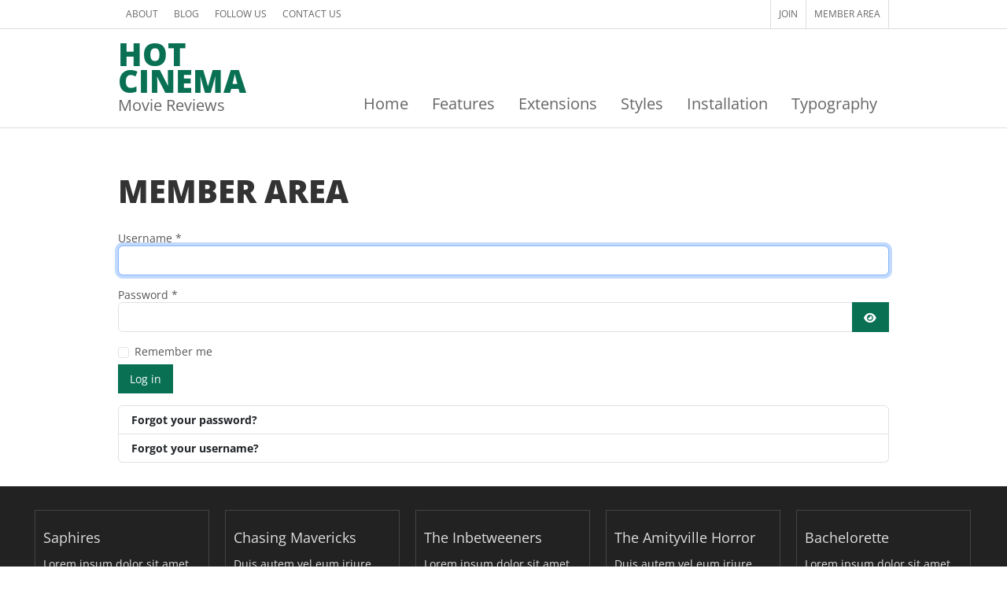

--- FILE ---
content_type: text/html; charset=utf-8
request_url: https://demo.hotjoomlatemplates.com/cinema/index.php/member-area
body_size: 4144
content:
<!DOCTYPE html>
<html xmlns="http://www.w3.org/1999/xhtml" xml:lang="en-gb" lang="en-gb" dir="ltr">
<head>
<meta name="viewport" content="width=device-width, initial-scale=1.0" />
<link href="/cinema/media/templates/site/cinema/images/icons/favicon.ico" rel="shortcut icon" type="image/vnd.microsoft.icon" />
<link href="/cinema/media/templates/site/cinema/images/icons/icon180x180.png" rel="apple-touch-icon" />
<link href="/cinema/media/templates/site/cinema/images/icons/icon192x192.png" rel="icon" sizes="192x192" />

<meta charset="utf-8">
	<meta name="generator" content="Joomla! - Open Source Content Management">
	<title>Member Area</title>
<link href="/cinema/media/vendor/joomla-custom-elements/css/joomla-alert.min.css?0.4.1" rel="stylesheet">
	<link href="/cinema/media/templates/site/sparky_framework/css/normalize.css" rel="stylesheet">
	<link href="/cinema/media/vendor/bootstrap/css/bootstrap.min.css" rel="stylesheet">
	<link href="/cinema/media/templates/site/cinema/css/sparky-id17-251110111235.css" rel="stylesheet">
	<link href="/cinema/media/templates/site/cinema/css/custom.css" rel="stylesheet">
	<link href="/cinema/modules/mod_hot_film_tape/tmpl/style.css" rel="stylesheet">
	<style>:root {
  --sparkycolor1: #097054;
  --sparkycolor2: #ffffff;
  --sparkycolor3: #ffffff;
  --sparkycolor4: #ffffff;
  --sparkycolor5: #ffffff;
  --sparkycolor6: #ffffff;
}</style>
	<style>

.list_carousel li {
    border: 1px solid #444444;
    width: 240px;
    height: 340px;
    padding: 0px;
    margin: 10px;
}

.list_carousel li, .list_carousel li a {
    color: #333333;
    text-decoration: none;
}

a#hot_film_tape_prev.prev, a#hot_film_tape_next.next {
    border: none;
    outline: none;
    padding: 5px 20px;
    text-decoration: none;
    display: inline-block;
}

.pager a, a#hot_film_tape_prev.prev, a#hot_film_tape_next.next {
    background: #333333;
    color: #ffffff !important;
    text-decoration:none;
}

.pager a:hover, a#hot_film_tape_prev.prev:hover, a#hot_film_tape_next.next:hover {
    background: #097054;
}

</style>
<script type="application/json" class="joomla-script-options new">{"joomla.jtext":{"JFIELD_PASSWORD_INDICATE_INCOMPLETE":"Password doesn't meet site's requirements.","JFIELD_PASSWORD_INDICATE_COMPLETE":"Password accepted","JSHOWPASSWORD":"Show Password","JHIDEPASSWORD":"Hide Password","ERROR":"Error","MESSAGE":"Message","NOTICE":"Notice","WARNING":"Warning","JCLOSE":"Close","JOK":"OK","JOPEN":"Open","JLIB_FORM_CONTAINS_INVALID_FIELDS":"The form cannot be submitted as it's missing required data. <br> Please correct the marked fields and try again.","JLIB_FORM_FIELD_REQUIRED_VALUE":"Please fill in this field","JLIB_FORM_FIELD_REQUIRED_CHECK":"One of the options must be selected","JLIB_FORM_FIELD_INVALID_VALUE":"This value is not valid"},"system.paths":{"root":"\/cinema","rootFull":"https:\/\/demo.hotjoomlatemplates.com\/cinema\/","base":"\/cinema","baseFull":"https:\/\/demo.hotjoomlatemplates.com\/cinema\/"},"csrf.token":"aba26ca575f382c9959feafb816c18df","system.keepalive":{"interval":840000,"uri":"\/cinema\/index.php\/component\/ajax\/?format=json"}}</script>
	<script src="/cinema/media/system/js/core.min.js?a3d8f8"></script>
	<script src="/cinema/media/system/js/keepalive.min.js?08e025" type="module"></script>
	<script src="/cinema/media/system/js/fields/validate.min.js?75ac5d" type="module"></script>
	<script src="/cinema/media/system/js/fields/passwordview.min.js?61f142" defer></script>
	<script src="/cinema/media/vendor/jquery/js/jquery.min.js?3.7.1"></script>
	<script src="/cinema/media/vendor/jquery/js/jquery-noconflict.min.js?3.7.1"></script>
	<script src="/cinema/media/vendor/bootstrap/js/alert.min.js?5.3.8" type="module"></script>
	<script src="/cinema/media/vendor/bootstrap/js/button.min.js?5.3.8" type="module"></script>
	<script src="/cinema/media/vendor/bootstrap/js/carousel.min.js?5.3.8" type="module"></script>
	<script src="/cinema/media/vendor/bootstrap/js/collapse.min.js?5.3.8" type="module"></script>
	<script src="/cinema/media/vendor/bootstrap/js/dropdown.min.js?5.3.8" type="module"></script>
	<script src="/cinema/media/vendor/bootstrap/js/modal.min.js?5.3.8" type="module"></script>
	<script src="/cinema/media/vendor/bootstrap/js/offcanvas.min.js?5.3.8" type="module"></script>
	<script src="/cinema/media/vendor/bootstrap/js/popover.min.js?5.3.8" type="module"></script>
	<script src="/cinema/media/vendor/bootstrap/js/scrollspy.min.js?5.3.8" type="module"></script>
	<script src="/cinema/media/vendor/bootstrap/js/tab.min.js?5.3.8" type="module"></script>
	<script src="/cinema/media/vendor/bootstrap/js/toast.min.js?5.3.8" type="module"></script>
	<script src="/cinema/media/mod_menu/js/menu.min.js?902eed" defer></script>
	<script src="/cinema/media/system/js/messages.min.js?9a4811" type="module"></script>
	<script src="/cinema/media/templates/site/cinema/js/sparky-id17-251110111235.js"></script>
	<script src="https://demo.hotjoomlatemplates.com/cinema/modules/mod_hot_film_tape/js/jquery.carouFredSel-5.6.4-packed.js"></script>
	<script src="https://demo.hotjoomlatemplates.com/cinema/modules/mod_hot_film_tape/js/jquery.touchSwipe.min.js"></script>


<script src="/cinema/media/templates/site/sparky_framework/js/responsive-nav.min.js"></script>
</head>
<body class="sparky_inner member-area">
<div id="blocker"></div><div class="sparky_wrapper">
    <div  class="sparky_row1 sparky_full header_menu">
        <div class="sparky_container">
        				<div class="sparky_cell mp_top1 sparkle7">
					<div class="moduletable ">
        
<nav class="container_headermenu">

		<ul class="menu mod-menu nav mod-list standard_sparky mnu_headermenu">
		<li class="nav-item item-168"><a href="/cinema/index.php/features/about-template" >About</a></li><li class="nav-item item-169"><a href="/cinema/index.php/features/joomla/content/category-blog/1-leading-2-columns" >Blog</a></li><li class="nav-item item-170"><a href="https://twitter.com/hot_themes/" target="_blank" rel="noopener noreferrer">Follow Us</a></li><li class="nav-item item-171"><a href="/cinema/index.php/features/joomla/contacts/single-contact" >Contact Us</a></li>	</ul>

	</nav></div>

				</div>
                				<div class="sparky_cell mp_top2 sparkle5">
					<div class="moduletable ">
        
<nav class="container_headermenu2">

		<ul class="menu mod-menu nav mod-list standard_sparky mnu_headermenu2">
		<li class="nav-item item-173"><a href="/cinema/index.php/join" >Join</a></li><li class="nav-item item-172 current active"><a href="/cinema/index.php/member-area" aria-current="page">Member Area</a></li>	</ul>

	</nav></div>

				</div>
                        </div>
    </div>
    <div  class="sparky_row2 sparky_full logo_area one">
        <div class="sparky_container">
        <div class="sparky_cell mp_logo sparkle3">
	<div class="sparky_feature">
		<a href="/cinema" class="sparky_logo_link">
					    	<div class="sparky_logo">Hot Cinema</div>
		    			    	<div class="sparky_slogan">Movie Reviews</div>
		    		    </a>
	</div>
</div>				<div class="sparky_cell mp_top3 sparkle9">
					<div class="moduletable ">
        
<nav class="container_topmenu">

		<ul class="menu mod-menu navtop mod-list navv_sparky mnu_topmenu">
		<li class="nav-item item-101 default"><a href="/cinema/index.php" >Home</a></li><li class="nav-item item-103 deeper parent"><a href="#" >Features</a><ul class="mod-menu__sub list-unstyled small"><li class="nav-item item-119"><a href="/cinema/index.php/features/about-template" >About Template</a></li><li class="nav-item item-120"><a href="/cinema/index.php/features/infinite-color-schemes" >Infinite Color Schemes</a></li><li class="nav-item item-121"><a href="/cinema/index.php/features/menu-system" >Menu System</a></li><li class="nav-item item-122"><a href="/cinema/index.php/features/module-positions" >Module Positions</a></li><li class="nav-item item-123"><a href="/cinema/index.php/features/no-conflicts" >No Conflicts</a></li><li class="nav-item item-124"><a href="/cinema/index.php/features/seo-friendly" >SEO Friendly</a></li><li class="nav-item item-104 deeper parent"><a href="#" >Joomla</a><ul class="mod-menu__sub list-unstyled small"><li class="nav-item item-132 deeper parent"><a href="#" >Contacts</a><ul class="mod-menu__sub list-unstyled small"><li class="nav-item item-135"><a href="/cinema/index.php/features/joomla/contacts/single-contact" >Single Contact</a></li></ul></li><li class="nav-item item-136 deeper parent"><a href="#" >Content</a><ul class="mod-menu__sub list-unstyled small"><li class="nav-item item-138 deeper parent"><a href="#" >Category Blog</a><ul class="mod-menu__sub list-unstyled small"><li class="nav-item item-139"><a href="/cinema/index.php/features/joomla/content/category-blog/1-leading-2-columns" >1 Leading, 2 Columns</a></li><li class="nav-item item-140"><a href="/cinema/index.php/features/joomla/content/category-blog/1-column" >1 Column</a></li><li class="nav-item item-141"><a href="/cinema/index.php/features/joomla/content/category-blog/2-columns" >2 Columns</a></li><li class="nav-item item-142"><a href="/cinema/index.php/features/joomla/content/category-blog/3-columns" >3 Columns</a></li></ul></li><li class="nav-item item-143"><a href="/cinema/index.php/features/joomla/content/category-list" >Category List</a></li></ul></li><li class="nav-item item-145"><a href="/cinema/index.php/features/joomla/search" >Search</a></li></ul></li></ul></li><li class="nav-item item-114 deeper parent"><a href="#" >Extensions</a><ul class="mod-menu__sub list-unstyled small"><li class="nav-item item-131"><a href="/cinema/index.php/extensions/hot-full-carousel" >Hot Full Carousel</a></li><li class="nav-item item-130"><a href="/cinema/index.php/extensions/hot-film-tape" >Hot Film Tape</a></li></ul></li><li class="nav-item item-102 deeper parent"><a href="#" >Styles</a><ul class="mod-menu__sub list-unstyled small"><li class="nav-item item-115"><a href="/cinema/?style=1" >Green Style</a></li><li class="nav-item item-117"><a href="/cinema/?style=2" >Pink Style</a></li><li class="nav-item item-118"><a href="/cinema/?style=3" >Cream Style</a></li><li class="nav-item item-201"><a href="/cinema/?style=4" >Violet Style</a></li><li class="nav-item item-202"><a href="/cinema/?style=5" >Golden Style</a></li></ul></li><li class="nav-item item-105 deeper parent"><a href="#" >Installation</a><ul class="mod-menu__sub list-unstyled small"><li class="nav-item item-125"><a href="/cinema/index.php/installation/full-installation-hotstart" >Full Installation (HotStart)</a></li><li class="nav-item item-126"><a href="/cinema/index.php/installation/basic-no-demo" >Basic (no demo)</a></li></ul></li><li class="nav-item item-106"><a href="/cinema/index.php/typography" >Typography</a></li>	</ul>

	</nav></div>

				</div>
                        </div>
    </div>
    <div  class="sparky_row5 sparky_full content_row">
        <div class="sparky_container">
                        <main class="sparky_cell content_sparky sparkle12">
                    <div id="system-message-container" aria-live="polite"></div>

                                        <div class="com-users-login login">
        <div class="page-header">
        <h1>
            Member Area        </h1>
    </div>
    
    
                            
        
    
    <form action="/cinema/index.php/member-area?task=user.login" method="post" id="com-users-login__form" class="com-users-login__form form-validate form-horizontal well">

        <fieldset>
            <div class="control-group com-users-login__input">
            <div class="control-label"><label id="username-lbl" for="username" class="required">
    Username<span class="star" aria-hidden="true">&#160;*</span></label>
</div>
        <div class="controls">
        

    
    <input
        type="text"
        name="username"
        id="username"
        value=""
                class="form-control validate-username required" size="25"         required autocomplete="username" autofocus     >

    

            </div>
</div>
<div class="control-group com-users-login__input">
            <div class="control-label"><label id="password-lbl" for="password" class="required">
    Password<span class="star" aria-hidden="true">&#160;*</span></label>
</div>
        <div class="controls">
        
<div class="password-group">
    <div class="input-group">
        <input
            type="password"
            name="password"
            id="password"
            value=""
             autocomplete="current-password" class="form-control required"    size="25" maxlength="99" required  data-min-length="12"      >
                <button type="button" class="btn btn-secondary input-password-toggle">
            <span class="icon-eye icon-fw" aria-hidden="true"></span>
            <span class="visually-hidden">Show Password</span>
        </button>
            </div>
</div>            </div>
</div>

                            <div class="com-users-login__remember">
                    <div class="form-check">
                        <input class="form-check-input" id="remember" type="checkbox" name="remember" value="yes">
                        <label class="form-check-label" for="remember">
                            Remember me                        </label>
                    </div>
                </div>
            
            
            <div class="com-users-login__submit control-group">
                <div class="controls">
                    <button type="submit" class="btn btn-primary">
                        Log in                    </button>
                </div>
            </div>

            <input type="hidden" name="return" value="" >
<input type="hidden" name="aba26ca575f382c9959feafb816c18df" value="1">        </fieldset>
    </form>
    <div class="com-users-login__options list-group">
        <a class="com-users-login__reset list-group-item" href="/cinema/index.php/member-area?view=reset">
            Forgot your password?        </a>
        <a class="com-users-login__remind list-group-item" href="/cinema/index.php/member-area?view=remind">
            Forgot your username?        </a>
            </div>
</div>

                                    </main>
                    </div>
    </div>
    <div  class="sparky_row7 sparky_full bottom_carousel full">
        <div class="sparky_container">
        				<div class="sparky_cell mp_advert2 sparkle12">
					<div class="moduletable ">
        <script type="text/javascript">
    jQuery(function() {

        //  Fluid layout example 1, resizing the items
        jQuery('#hot_film_tape').carouFredSel({
            responsive: true,            width: '100%',
            scroll: {
                        items           : 1,                       
                        pauseOnHover    : true,
                        pauseDuration   : 5000                    },
                        prev: '#hot_film_tape_prev',
            next: '#hot_film_tape_next',                                    auto: true,             items: {
                visible: {
                    min: 1,
                    max: 7                }
            }
        });

    });
</script>

<div class="list_carousel responsive">
    <ul id="hot_film_tape">
                <li>        <div class="tape_text">
<h4>Saphires</h4>
<p>Lorem ipsum dolor sit amet, consectetuer adipiscing elit, sed diam nonummy nibh euismod tincidunt.</p>
</div>
<p><img src="/cinema/images/demo/film_tape/saphires.jpg" alt="saphires" /></p>                </li>
                <li>        <div class="tape_text">
<h4>Chasing Mavericks</h4>
<p>Duis autem vel eum iriure dolor in hendrerit in vulputate velit esse molestie consequat, vel illum.</p>
</div>
<p><img src="/cinema/images/demo/film_tape/chasing_mavericks.jpg" alt="Chasing Mavericks" /></p>                </li>
                <li>        <div class="tape_text">
<h4>The Inbetweeners</h4>
<p>Lorem ipsum dolor sit amet, consectetuer adipiscing elit, sed diam nonummy nibh euismod tincidunt.</p>
</div>
<p><img src="/cinema/images/demo/film_tape/the_inbetweeners.jpg" alt="The Inbetweeners" /></p>                </li>
                <li>        <div class="tape_text">
<h4>The Amityville Horror</h4>
<p>Duis autem vel eum iriure dolor in hendrerit in vulputate velit esse molestie consequat, vel illum.</p>
</div>
<p><img src="/cinema/images/demo/film_tape/the_amityville_horror.jpg" alt="The Amityville Horror" /></p>                </li>
                <li>        <div class="tape_text">
<h4>Bachelorette</h4>
<p>Lorem ipsum dolor sit amet, consectetuer adipiscing elit, sed diam nonummy nibh euismod tincidunt.</p>
</div>
<p><img src="/cinema/images/demo/film_tape/bachelorette.jpg" alt="bachelorette" /></p>                </li>
                <li>        <div class="tape_text">
<h4>Hello, I Must Be Going</h4>
<p>Duis autem vel eum iriure dolor in hendrerit in vulputate velit esse molestie consequat, vel illum.</p>
</div>
<p><img src="/cinema/images/demo/film_tape/hello_i_must_be_going.jpg" alt="Hello, I Must Be Going" /></p>                </li>
                <li>        <div class="tape_text">
<h4>[Rec]3 Genesis</h4>
<p>Lorem ipsum dolor sit amet, consectetuer adipiscing elit, sed diam nonummy nibh euismod tincidunt.</p>
</div>
<p><img src="/cinema/images/demo/film_tape/rec3.jpg" alt="rec3" /></p>                </li>
                <li>        <div class="tape_text">
<h4>The Dark Knight Rises</h4>
<p>Duis autem vel eum iriure dolor in hendrerit in vulputate velit esse molestie consequat, vel illum.</p>
</div>
<p><img src="/cinema/images/demo/film_tape/the_dark_knight_rises.jpg" alt="The Dark Knight Rises" /></p>                </li>
                <li>        <div class="tape_text">
<h4>The Campaign</h4>
<p>Lorem ipsum dolor sit amet, consectetuer adipiscing elit, sed diam nonummy nibh euismod tincidunt.</p>
</div>
<p><img src="/cinema/images/demo/film_tape/the_campaign.jpg" alt="The Campaign" /></p>                </li>
            </ul>
        <div class="center film_tape_arrows">
    <a id="hot_film_tape_prev" class="prev" href="#">&larr;</a>
                <a id="hot_film_tape_next" class="next" href="#">&rarr;</a>
    </div>
        </div></div>

				</div>
                        </div>
    </div>
    <div  class="sparky_row8 sparky_full bottom_menus">
        <div class="sparky_container">
        				<div class="sparky_cell mp_bottom1 sparkle2">
					<div class="moduletable ">
        
<div id="mod-custom136" class="mod-custom custom">
    <h2>Explore The Site</h2></div>
</div>

				</div>
                				<div class="sparky_cell mp_bottom2 sparkle2">
					<div class="moduletable ">
            <h3 >Extensions</h3>        
<nav class="container_bottommenu1">

		<ul class="menu mod-menu nav mod-list standard_sparky mnu_bottommenu1">
		<li class="nav-item item-174"><a href="/cinema/index.php/extensions/hot-full-carousel" >Full Carousel</a></li><li class="nav-item item-175"><a href="/cinema/index.php/extensions/hot-film-tape" >Film Tape</a></li>	</ul>

	</nav></div>

				</div>
                				<div class="sparky_cell mp_bottom3 sparkle2">
					<div class="moduletable ">
            <h3 >Joomla</h3>        
<nav class="container_bottommenu2">

		<ul class="menu mod-menu nav mod-list copy_bottommenu1 standard_sparky mnu_bottommenu2">
		<li class="nav-item item-178"><a href="/cinema/index.php/features/joomla/contacts/single-contact" >Contacts</a></li><li class="nav-item item-179"><a href="/cinema/index.php/features/joomla/content/category-blog/1-leading-2-columns" >Blog</a></li><li class="nav-item item-181"><a href="/cinema/index.php/features/joomla/search" >Search</a></li>	</ul>

	</nav></div>

				</div>
                				<div class="sparky_cell mp_bottom4 sparkle2">
					<div class="moduletable ">
            <h3 >Social</h3>        
<nav class="container_bottommenu3">

		<ul class="menu mod-menu nav mod-list copy_bottommenu1 standard_sparky mnu_bottommenu3">
		<li class="nav-item item-182"><a href="https://twitter.com/hot_themes/" >Twitter</a></li><li class="nav-item item-183"><a href="https://www.facebook.com/hotthemes" >Facebook</a></li><li class="nav-item item-185"><a href="https://www.youtube.com/user/hotjoomla" >YouTube</a></li>	</ul>

	</nav></div>

				</div>
                				<div class="sparky_cell mp_bottom5 sparkle2">
					<div class="moduletable ">
            <h3 >Installation</h3>        
<nav class="container_bottommenu4">

		<ul class="menu mod-menu nav mod-list copy_bottommenu1 standard_sparky mnu_bottommenu4">
		<li class="nav-item item-186"><a href="/cinema/index.php/installation/full-installation-hotstart" >Full Installation</a></li><li class="nav-item item-187"><a href="/cinema/index.php/installation/basic-no-demo" >Basic</a></li>	</ul>

	</nav></div>

				</div>
                				<div class="sparky_cell mp_bottom6 sparkle2">
					<div class="moduletable ">
            <h3 >Styles</h3>        
<nav class="container_bottommenu5">

		<ul class="menu mod-menu nav mod-list copy_bottommenu1 standard_sparky mnu_bottommenu5">
		<li class="nav-item item-190"><a href="/cinema/?style=1" >Green</a></li><li class="nav-item item-191"><a href="/cinema/?style=2" >Pink</a></li><li class="nav-item item-192"><a href="/cinema/?style=3" >Cream</a></li><li class="nav-item item-193"><a href="/cinema/?style=4" >Violet</a></li><li class="nav-item item-203"><a href="/cinema/?style=5" >Gray</a></li>	</ul>

	</nav></div>

				</div>
                        </div>
    </div>
    <div  class="sparky_row9 sparky_full footer_row">
        <div class="sparky_container">
        				<div class="sparky_cell mp_footer sparkle2">
					<div class="moduletable ">
        
<div id="mod-custom119" class="mod-custom custom">
    <p><a href="https://www.facebook.com/hotthemes" target="_blank"><i class="fab fa-facebook-f"></i></a> <a href="https://twitter.com/hot_themes/" target="_blank"><i class="fab fa-x-twitter"></i></a> <a href="http://www.youtube.com/user/hotjoomla" target="_blank"><i class="fab fa-youtube"></i></a></p></div>
</div>

				</div>
                <div class="sparky_cell mp_copyright sparkle10">
    <div class="sparky_feature">
    	<p class="copyright">Copyright &copy; 2026 Your Company. Template by Hot Joomla Templates.</p>
    </div>
</div>        </div>
    </div>
</div>
<script src="/cinema/media/templates/site/cinema/js/sparky-footer-id17-251110111235.js"></script>

</body>
</html>

--- FILE ---
content_type: text/css
request_url: https://demo.hotjoomlatemplates.com/cinema/media/templates/site/cinema/css/sparky-id17-251110111235.css
body_size: 5415
content:
/* SPARKY DYNAMICALLY GENERATED CSS - DO NOT EDIT THIS FILE!
YOUR CHANGES WILL BE OVERWRITTEN AFTER NEXT SAVE OF TEMPLATE PARAMETERS!
You can add your custom CSS code in template options, under Custom tab or
you can edit file custom.css to add your CSS code. */

@import url('../../sparky_framework/css/icons/fontawesome.min.css');

@font-face {
  font-family: 'Open Sans';
  font-style: normal;
  font-weight: 400;
  font-display: swap;
  src: url(../fonts/memSYaGs126MiZpBA-UvWbX2vVnXBbObj2OVZyOOSr4dVJWUgsjZ0C4nY1M2xLER.ttf);
}
    
@font-face {
  font-family: 'Open Sans';
  font-style: normal;
  font-weight: 700;
  font-display: swap;
  src: url(../fonts/memSYaGs126MiZpBA-UvWbX2vVnXBbObj2OVZyOOSr4dVJWUgsg-1y4nY1M2xLER.ttf);
}
    
@font-face {
  font-family: 'Open Sans';
  font-style: normal;
  font-weight: 800;
  font-display: swap;
  src: url(../fonts/memSYaGs126MiZpBA-UvWbX2vVnXBbObj2OVZyOOSr4dVJWUgshZ1y4nY1M2xLER.ttf);
}
    
* {
    box-sizing: border-box;
}

body {
    color:#555555;
    font-size:14px;
    line-height:1.4;
    font-family:'Open Sans', sans-serif;
    
    font-weight:400;
    font-style:normal;
}

input, textarea, button, select {
    font-family:'Open Sans', sans-serif;
}

.content_sparky li, dl, dd, dt {
    line-height:1.4;
}

.sparky_container::after {
    content:'';
    display:table;
    clear:both;
}

.clr {
    clear:both;
}

img {
    max-width: 100%;
    height: auto;
    vertical-align: middle;
    border:none;
}

.sparky_container {
    margin:0 auto;
    padding:0;
}

.sparky_container > .sparky_cell {
    float:left;
}


/* GRID SYSTEM */

.sparkle1 {
    width: 8.3333333333333%;
}

.sparkle2 {
    width: 16.666666666667%;
}

.sparkle3 {
    width: 25%;
}

.sparkle4 {
    width: 33.333333333333%;
}

.sparkle5 {
    width: 41.666666666667%;
}

.sparkle6 {
    width: 50%;
}

.sparkle7 {
    width: 58.333333333333%;
}

.sparkle8 {
    width: 66.666666666667%;
}

.sparkle9 {
    width: 75%;
}

.sparkle10 {
    width: 83.333333333333%;
}

.sparkle11 {
    width: 91.666666666667%;
}

.sparkle12 {
    width: 100%;
}

.full .sparky_container {
    width:100%;
}

/* ROW SETTINGS */

.sparky_row7.sparky_full {
    background-color:#222222;
}


/* SCREEN < 768px AND < TEMPLATE WIDTH */

@media (max-width: 767px) {
    .sparky_container {
        width: 100%;
    }

    .sparky_container > [class*='sparkle'] {
        width: 100% !important;
    }

    .two [class*='sparkle'] {
        width: 50% !important;
    }

    .full .sparky_container {
        width:100%;
    }

    .full .sparky_container > .sparky_cell {
        margin: 0;
        padding: 0;
    }
}

/* SCREEN >= 768px AND < TEMPLATE WIDTH */

@media (min-width: 768px) {
    .sparky_container {
        width: 750px;
    }
}

/* SCREEN >= 992px AND < TEMPLATE WIDTH */

@media (min-width: 992px) {
    .sparky_container {
        width: 970px;
    }
}

/* SCREEN >= TEMPLATE WIDTH */

@media (min-width:1040px) {
    .sparky_container {
        width:1010px;
    }

    [class*='sparkle'] {
        margin-left: 0;
    }
}
.one .sparkle1 {
    width: 8.3333333333333% !important;
}
.one .sparkle2 {
    width: 16.666666666667% !important;
}
.one .sparkle3 {
    width: 25% !important;
}
.one .sparkle4 {
    width: 33.333333333333% !important;
}
.one .sparkle5 {
    width: 41.666666666667% !important;
}
.one .sparkle6 {
    width: 50% !important;
}
.one .sparkle7 {
    width: 58.333333333333% !important;
}
.one .sparkle8 {
    width: 66.666666666667% !important;
}
.one .sparkle9 {
    width: 75% !important;
}
.one .sparkle10 {
    width: 83.333333333333% !important;
}
.one .sparkle11 {
    width: 91.666666666667% !important;
}
.one .sparkle12 {
    width: 100% !important;
}
.fluid .sparky_container {
    width: 100%;
}
.sparky_container > .sparky_cell {
    padding:0px 15px;
}

/* FONTS AND TYPOGRAPHY */

h1, h1 a {
    padding:30px 0;
    margin:0;
    line-height:1;
    color:#333333;
    font-size:40px;
    font-family:'Open Sans', sans-serif;
    
    font-weight:800;
    font-style:normal;
}

h2, h2 a {
    padding:15px 0;
    margin:0;
    line-height:1;
    color:#333333;
    font-size:32px;
    font-family:'Open Sans', sans-serif;
    
    font-weight:400;
    font-style:normal;
}

h2.row_heading {
    padding-left:15px;
    padding-right:15px;
}

h3 {
    padding:15px 0;
    margin:0;
    color:#666666;
    font-size:24px;
    line-height:1.4;
    font-family:'Open Sans', sans-serif;
    
    font-weight:400;
    font-style:normal;
}

h3.row_subheading {
    padding-left:15px;
    padding-right:15px;
}

h4 {
    padding:15px 0;
    margin:0;
    color:#666666;
    font-size:18px;
    line-height:1;
    font-family:'Open Sans', sans-serif;
    
    font-weight:400;
    font-style:normal;
}

a {
    color:var(--sparkycolor1);
    font-weight:bold;
    font-style:normal;
    text-decoration:none;
}

a:hover, a:active, a:focus {
    color:#333333;
    text-decoration:none;
}

p {
    margin: 0 0 15px;
}

button,
button.btn,
a.btn,
button.btn-primary,
p.readmore a,
a.readmore {
    display: inline-block;
    padding: 4px 12px;
    color: #333333;
    text-align: center;
    vertical-align: middle;
    background-color: #f5f5f5;
    background-image:none;
    border: 1px solid #cccccc;
    font-size:inherit;
    line-height:inherit;
    text-shadow:none;
    border-radius:0;
    box-shadow:none;
}

button:hover,
button.btn:hover,
button.btn-primary:hover,
button:active,
button.btn:active,
button.btn-primary:active,
button:focus,
button.btn:focus,
button.btn-primary:focus,
p.readmore a:hover,
p.readmore a:focus,
a.readmore:hover,
a.readmore:focus {
    color: #333333;
    text-decoration: none;
    background-color: #eeeeee;
    background-image:none;
}

p.readmore a.btn span {
    display:none;
}

/* blog layout */

.blog-items {
    display:flex;
    flex-wrap:wrap;
    justify-content:flex-start;
    clear:both;
}

.blog-items.columns-2 .blog-item {
    width:calc(50% - 15px);
    margin-inline-end: 15px;
    margin-bottom: 50px;
}

.blog-items.columns-3 .blog-item {
    width:calc(33.33% - 15px);
    margin-inline-end: 15px;
    margin-bottom: 50px;
}

.blog-items.columns-4 .blog-item {
    width:calc(25% - 15px);
    margin-inline-end: 15px;
    margin-bottom: 50px;
}

.blog-items.columns-5 .blog-item {
    width:calc(20% - 15px);
    margin-inline-end: 15px;
    margin-bottom: 50px;
}

.blog-items.columns-6 .blog-item {
    width:calc(16.66% - 15px);
    margin-inline-end: 15px;
    margin-bottom: 50px;
}

@media (max-width: 767px) {

    .blog-items.columns-2 .blog-item,
    .blog-items.columns-3 .blog-item,
    .blog-items.columns-4 .blog-item,
    .blog-items.columns-5 .blog-item,
    .blog-items.columns-6 .blog-item {
        width:100%;
        margin-inline-end: 0;
    }

}

.page-header {
    padding: 0;
    margin: 0;
    border: 0;
}

.pull-left.item-image, figure.left.item-image {
    margin-right:15px;
    float:left;
}

.pull-right.item-image, figure.right.item-image {
    margin-left:15px;
    float:right;
}

/* forms */

form {
    margin:0;
}

.form-inline {
    display:inline;
}

#login-form input {
    padding: 4px;
}

/* lists */

ul, ol {
    margin: 15px 45px;
    padding: 0;
}

div.item-page ol li, div.item-page ul li {
    margin: 0 0 10px 0;
    padding: 0;
}

div.icons ul.dropdown-menu li {
    margin: 0;
}


.fa, .fas, [class*=' icon-'], [class^=icon-] {
    font-family: 'Font Awesome 6 Free';
    font-weight: 900;
}

ul.arrow, ul.arrowleft, ul.calendar, ul.checklist, ul.clock, ul.delete, ul.email, ul.file, ul.folder, ul.heart, ul.information, ul.lock, ul.pencil, ul.play, ul.rss, ul.person, ul.shop, ul.song, ul.star, ul.star2, ul.trash, ul.tweak, ul.unlock, ul.warn {
    margin: 15px 45px;
    padding: 0;
}

ul.arrow li, ul.arrowleft li, ul.calendar li, ul.checklist li, ul.clock li, ul.delete li, ul.email li, ul.file li, ul.folder li, ul.heart li, ul.information li, ul.lock li, ul.pencil li, ul.play li, ul.rss li, ul.person li, ul.shop li, ul.song li, ul.star li, ul.star2 li, ul.trash li, ul.tweak li, ul.unlock li, ul.warn li {
    list-style: none;
    padding: 0 15px;
}

ul.arrow li:before, ul.arrowleft li:before, ul.calendar li:before, ul.checklist li:before, ul.clock li:before, ul.delete li:before, ul.email li:before, ul.file li:before, ul.folder li:before, ul.heart li:before, ul.information li:before, ul.lock li:before, ul.pencil li:before, ul.play li:before, ul.rss li:before, ul.person li:before, ul.shop li:before, ul.song li:before, ul.star li:before, ul.star2 li:before, ul.trash li:before, ul.tweak li:before, ul.unlock li:before, ul.warn li:before {
    font-family: 'Font Awesome 6 Free';
    font-weight: 900;
    padding: 0;
    margin: 0 -30px;
    position: absolute;
}

ul.arrow li:before {
    content: '\f061';
}

ul.arrowleft li:before {
    content: '\f060';
} 

ul.calendar li:before {
    content: '\f073';
}

ul.checklist li:before {
    content: '\f00c';
}

ul.clock li:before {
    content: '\f017';
}

ul.delete li:before {
    content: '\f00d';
}

ul.email li:before {
    content: '\f0e0';
}

ul.file li:before {
    content: '\f15b';
}

ul.folder li:before {
    content: '\f07b';
}

ul.heart li:before {
    content: '\f004';
}

ul.information li:before {
    content: '\f05a';
}

ul.lock li:before {
    content: '\f023';
}

ul.pencil li:before {
    content: '\f303';
}

ul.person li:before {
    content: '\f007';
}

ul.play li:before {
    content: '\f04b';
}

ul.rss li:before {
    content: '\f09e';
}

ul.shop li:before {
    content: '\f07a';
}

ul.song li:before {
    content: '\f001';
}

ul.star li:before {
    content: '\f005';
}

ul.star2 li:before {
    content: '\f006';
}

ul.trash li:before {
    content: '\f2ed';
}

ul.tweak li:before {
    content: '\f0ad';
}

ul.unlock li:before {
    content: '\f09c';
}

ul.warn li:before {
    content: '\f071';
}

/* font awesome icon sizes */

.fa-1 {
    font-size: 1em;
}

.fa-2 {
    font-size: 2em;
}

.fa-3 {
    font-size: 4em;
}

.fa-4 {
    font-size: 7em;
}

.fa-5 {
    font-size: 12em;
}

.fa-6 {
    font-size: 16em;
}

.fontawesome-icon-list {
    font-size: 10px;
}

.fontawesome-icon-list i {
    font-size: 16px;
}

.warning, .info, .error {
    padding:15px 30px;
    min-height: 50px;
}

.warning {
    color:#000;
    border: 1px solid #ffcc00;
    background:#ffff66;
}

.info {
    color:#006699;
    border: 1px solid #006699;
    background:#bde1ff;
}

.error {
    color:#900;
    border: 1px solid #900;
    background:#f8b5b5;
}

.alert-heading .warning, .alert-heading .info, .alert-heading .error {
    border: 0;
    background: transparent;
    padding:15px 0;
}

.warning:before, .info:before, .error:before {
    font-family: 'Font Awesome 6 Free';
    font-size: 32px;
    font-weight: 900;
    line-height:1;
    margin: 0 30px 0 0;
    float: left;
}

.alert-heading .warning:before, .alert-heading .info:before, .alert-heading .error:before {
    float: none;
}

.warning:before {
    content: '\f071';
    color: #ffcc00;
}

.info:before {
    content: '\f05a';
    color:#006699;
}

.error:before {
    content: '\f057';
    color:#900;
}

.outline {
    background: transparent;
}

.warning.outline {
    color: #d5aa00;
}

.typewriter {
    background: url('../images/typewriter_bg.png');
    padding:20px 15px 20px 30px;
    color:#000;
    font-family:'Courier New', Courier, monospace;
    line-height:20px;
}

.quote {
    margin-left: auto;
    margin-right: auto;
    padding: 15px 15px 15px 15px;
    font-size: 24px;
    font-style: normal;
    line-height: 1.4;
    text-align: center;
    max-width: 600px;
}

.dropcap:first-letter {
    font-size: 300%;
    font-weight:bold;
    float:left;
    margin:0 10px 5px 0;
    line-height: 1;
}

.p_number:first-letter {
    display:block;
    float:left;
    font-family: monospace;
    font-size: 400%;
    line-height:1;
    font-weight:bold;
    text-align: center;
    margin:0 15px 15px 0;
    padding:5px 15px;
    position: relative;
    color: #fff;
    background: #ccc;
}

.inset_left {
    display:block;
    float:left;
    width: 150px;
    font-style: italic;
    margin: 15px 15px 15px 0;
}

.inset_right {
    display:block;
    float:right;
    width: 150px;
    font-style: italic;
    margin: 15px 0 15px 15px;
}

.inset_title {
    font-weight:bold;
    display:block;
}

img.img_left {
    float:left;
    margin:0 30px 30px 0;
}

img.img_right {
    float:right;
    margin:0 0 30px 30px;
}

blockquote {
    border-left: 3px solid #ccc;
    font-family: Georgia, serif;
    font-style: italic;
    margin: 15px;
    padding: 15px;
}

legend {
    display: block;
    padding: 15px;
    margin-bottom: 5px;
    background:#f5f5f5;
    border: 0;
    font-size:inherit;
    line-height:inherit;
}

code {
    display: block;
    padding: 1em;
    color:inherit;
    border:0;
}


.quote:before {
    display: block;
    text-align: center;
    font-family: 'Font Awesome 6 Free';
    content: '\f10d';
    font-size: 1.5em;
    font-style: normal;
    font-weight: 900;
    color: #ccc;
    float: none;
    margin-bottom: 15px;
}

.fontawesome-icon-list div {
    width: 25%;
    float: left;
    padding: 5px 0;
}

.fontawesome-icon-list i {
    width: 30px;
    color: #333;
}

@media(min-width:600px) {
    .two-cols {
        -moz-column-count:2;
        -webkit-column-count:2;
        column-count:2;
        -moz-column-gap:3em;
        -webkit-column-gap:3em;
        column-gap:3em;
    }

    .three-cols {
        -moz-column-count:3;
        -webkit-column-count:3;
        column-count:3;
        -moz-column-gap:3em;
        -webkit-column-gap:3em;
        column-gap:3em;
    }

    .four-cols {
        -moz-column-count:4;
        -webkit-column-count:4;
        column-count:4;
        -moz-column-gap:3em;
        -webkit-column-gap:3em;
        column-gap:3em;
    }

    .five-cols {
        -moz-column-count:5;
        -webkit-column-count:5;
        column-count:5;
        -moz-column-gap:2em;
        -webkit-column-gap:2em;
        column-gap:2em;
    }

    .six-cols {
        -moz-column-count:6;
        -webkit-column-count:6;
        column-count:6;
        -moz-column-gap:2em;
        -webkit-column-gap:2em;
        column-gap:2em;
    }
}

.abovecontent {
    padding: 0 0 30px 0;
}

.belowcontent {
    padding: 30px 0 0 0;
}


/* LOGO */

.sparky_logo {
    color:var(--sparkycolor1);
    font-size:40px;
    font-family:'Open Sans', sans-serif;
    font-weight:800;
    font-style:normal;
    
    text-decoration:none;
}
.sparky_slogan {
    color:#666666;
    font-size:20px;
    font-family:'Open Sans', sans-serif;
    font-weight:400;
    font-style:normal;
    text-align:left;
    text-decoration:none;
}

.sparky_logo_link {
    display:block;
}


/* DROP-DOWN MENU */

ul.mnu_topmenu {
    display:block;
    margin:0;
    padding:0;
    list-style-type:none;
    list-style-position:outside;
    position:absolute;
    z-index:100;
    white-space:nowrap;
    text-align:right;
    position:relative;
    font-family:'Open Sans', sans-serif;
}

.mnu_topmenu ul {
    margin:0;
    list-style-type:none;
    list-style-position:outside;
    text-align:initial;
    position:absolute;
    z-index:100;
    background:#eeeeee;
    width:220px;
    border:0px solid #dddddd;
    padding:12px;
}

.mnu_topmenu > li > a, .mnu_topmenu > li > span {
    display:block;
    margin:0;
    text-decoration:none;
    color:#666666;
    font-size:20px;
    padding:0 15px;
    font-weight:400;
    font-style:normal;
    height:60px;
    line-height:60px;
    cursor:pointer;
}

.mnu_topmenu  > li.active > a, .mnu_topmenu > li.active > span {
    color:var(--sparkycolor1);
    cursor:pointer;
}

.mnu_topmenu > li > a:hover, .mnu_topmenu > li:hover > a, .mnu_topmenu > li > a:hover, .mnu_topmenu > li:hover > span {
    color:var(--sparkycolor1);
}

.mnu_topmenu > li {
    display:inline-block;
    position:relative;
    margin:0;
    padding:0;
    border-right:0px solid #cccccc;
    border-bottom:0px solid #cccccc;
    border-top:0px solid #cccccc;
}

.mnu_topmenu > li.active {
}

.mnu_topmenu > li:first-child {
    border-left:0px solid #cccccc;
}

.mnu_topmenu li:hover {
    position:relative;
}

.mnu_topmenu li ul li:hover {
    background-color:#e6e6e6;
}

.mnu_topmenu li ul li {
    height:35px;
    border-bottom:0px solid #dddddd;
    padding:0 7px;
    margin: 0;
    
}

.mnu_topmenu li ul a, .mnu_topmenu li ul span {
    display: block;
    line-height:35px;
    font-size:14px;
    color:#666666;
    font-weight:400;
    font-family:'Open Sans', sans-serif;
    font-style:normal;
    padding-top:0;
    cursor:pointer;
}

.mnu_topmenu li ul li:hover > a, .mnu_topmenu li ul li:hover > span {
    color:var(--sparkycolor1);
}

.mnu_topmenu li ul ul {
    left: calc(220px - 12px);
    margin-top:-12px;
}

.mnu_topmenu ul ul {
    top:0px;
}

.mnu_topmenu .sub {
    font-size:10px;
    line-height:normal;
    display:block;
}

.mnu_topmenu > li > ul {
    display: none;
}


/* STANDARD MENU */

ul.mnu_headermenu {
    display:block;
    margin:0;
    padding:0;
}

ul.mnu_headermenu ul {
    margin:10px;
    padding:0;
}

.mnu_headermenu li {
    display:block;
}

.mnu_headermenu > li {
    display:inline-block;
}

nav ul.mnu_headermenu > li {
    margin-bottom:0px;
    padding:10px 10px;
    font-size:12px;
    font-weight:400;
    font-style:normal;
}

.mnu_headermenu > li > a {
    color:#666666;
    font-family:'Open Sans', sans-serif;
    font-weight:400;
    font-style:normal;
}

.mnu_headermenu > li > a:hover {
    color:#333333;
}

.mnu_headermenu > li li {
    margin:0;
    padding:0;
    font-size:11px;
    line-height:15px;
    font-weight:400;
    font-style:normal;
}

.mnu_headermenu > li li a {
    color:#782320;
    font-family:;
    font-weight:400;
    font-style:normal;
}

.mnu_headermenu > li li a:hover {
    color:#333333;   
}


/* STANDARD MENU */

ul.mnu_headermenu2 {
    display:block;
    margin:0;
    padding:0;
    text-align:right;
}

ul.mnu_headermenu2 ul {
    margin:10px;
    padding:0;
}

.mnu_headermenu2 li {
    display:block;
}

.mnu_headermenu2 > li {
    display:inline-block;
}

nav ul.mnu_headermenu2 > li {
    margin-bottom:0px;
    padding:10px 10px;
    font-size:12px;
    font-weight:400;
    font-style:normal;
    text-align:right;
}

.mnu_headermenu2 > li > a {
    color:#666666;
    font-family:'Open Sans', sans-serif;
    font-weight:400;
    font-style:normal;
}

.mnu_headermenu2 > li > a:hover {
    color:#333333;
}

.mnu_headermenu2 > li li {
    margin:0;
    padding:0;
    font-size:11px;
    line-height:15px;
    font-weight:400;
    font-style:normal;
    text-align:right;
}

.mnu_headermenu2 > li li a {
    color:#782320;
    font-family:;
    font-weight:400;
    font-style:normal;
    text-align:right;
}

.mnu_headermenu2 > li li a:hover {
    color:#333333;   
}


/* STANDARD MENU */
ul.mnu_bottommenu1 , ul.mnu_bottommenu2 , ul.mnu_bottommenu3 , ul.mnu_bottommenu4 , ul.mnu_bottommenu5  {
    display:block;
    margin:0;
    padding:0;
}
ul.mnu_bottommenu1 ul, ul.mnu_bottommenu2 ul, ul.mnu_bottommenu3 ul, ul.mnu_bottommenu4 ul, ul.mnu_bottommenu5 ul {
    margin:10px;
    padding:0;
}
.mnu_bottommenu1 li, .mnu_bottommenu2 li, .mnu_bottommenu3 li, .mnu_bottommenu4 li, .mnu_bottommenu5 li {
    display:block;
}
.mnu_bottommenu1 > li, .mnu_bottommenu2 > li, .mnu_bottommenu3 > li, .mnu_bottommenu4 > li, .mnu_bottommenu5 > li {
    margin-bottom:5px;
    padding:5px 0px;
    font-size:14px;
    font-weight:normal;
    font-style:normal;
}
.mnu_bottommenu1 > li > a, .mnu_bottommenu2 > li > a, .mnu_bottommenu3 > li > a, .mnu_bottommenu4 > li > a, .mnu_bottommenu5 > li > a {
    color:#666666;
    font-family:;
    font-weight:normal;
    font-style:normal;
}
.mnu_bottommenu1 > li > a:hover, .mnu_bottommenu2 > li > a:hover, .mnu_bottommenu3 > li > a:hover, .mnu_bottommenu4 > li > a:hover, .mnu_bottommenu5 > li > a:hover {
    color:#333333;
}
.mnu_bottommenu1 > li li, .mnu_bottommenu2 > li li, .mnu_bottommenu3 > li li, .mnu_bottommenu4 > li li, .mnu_bottommenu5 > li li {
    margin:0;
    padding:0;
    font-size:11px;
    line-height:15px;
    font-weight:normal;
    font-style:normal;
}
.mnu_bottommenu1 > li li a, .mnu_bottommenu2 > li li a, .mnu_bottommenu3 > li li a, .mnu_bottommenu4 > li li a, .mnu_bottommenu5 > li li a {
    color:#782320;
    font-family:;
    font-weight:normal;
    font-style:normal;
}
.mnu_bottommenu1 > li li a:hover, .mnu_bottommenu2 > li li a:hover, .mnu_bottommenu3 > li li a:hover, .mnu_bottommenu4 > li li a:hover, .mnu_bottommenu5 > li li a:hover {
    color:#333333;   
}

/* RESPONSIVE TOP MENU */

.js .nav-collapse {
    clip: rect(0 0 0 0);
    max-height: 0;
    position: absolute;
    display: block;
    zoom: 1;
}

.nav-collapse.opened {
    max-height: 9999px;
    position:absolute;
}

.nav-collapse.opened > ul {
    position: fixed;
    top: 0;
    left: 5%;
    width: 90%;
    height: auto;
    background:#444;
}

.nav-collapse.opened > ul ul {
    width: 100%;
    position: relative;
    left:0;
    padding:0;
    margin:0;
    background:#444;
    border:0;
}

.nav-collapse.opened > ul ul li {
    height:auto;
}

.nav-collapse.opened li {
    width: 100%;
    display: block;
    padding-left: 0;
    padding-right: 0;
    margin-bottom: 0;
    text-align:initial;
}

.nav-collapse.opened li.active, .nav-collapse.opened li:hover {
    background-color:#333;
}

.nav-collapse.opened li.active a {
    color:#fff !important;
}

.nav-collapse.opened li a,
.nav-collapse.opened li span {
    padding:0 15px;
    margin:0;
    line-height:50px;
    height:50px;
    color:#fff !important;
}

.nav-collapse.opened li li a,
.nav-collapse.opened li li span {
    padding:0 30px;
    line-height:30px;
    height:30px;
}

.nav-toggle {
    -webkit-tap-highlight-color: rgba(0,0,0,0);
    -webkit-touch-callout: none;
    -webkit-user-select: none;
    -moz-user-select: none;
    -ms-user-select: none;
    -o-user-select: none;
    user-select: none;
    background: url('../images/tinynav.png');
    background-size: 42px 84px;
    width: 42px;
    height: 42px;
    text-indent:-9999px;
    display:inline-block;
    float:right;
}

.nav-toggle.active {
    position: fixed;
    z-index: 999;
    right: 5%;
    top: 0;
    margin-top:5px;
    margin-right:15px;
    background-position: bottom;
}

#blocker {
    position:fixed;
    width:100%;
    height:100%;
    left:0;
    top:0;
    right:0;
    bottom:0;
    z-index:9999;
}

@media screen and (min-width: 1025px) {

    .js .nav-collapse {
        position: relative;
    }

    .js .nav-collapse.closed {
        max-height: none;
    }

    .nav-toggle {
        display: none;
    }

}

@media screen and (max-width: 1024px) {

    .nav-collapse.closed {
        overflow:hidden;
    }

    .firstClick + ul {
        display: none !important;
    }

}
    
.element-invisible {
    display:none !important;
}

/* forms */

.input-group {
    margin-bottom:15px;
}

.has-danger input {
    border-color:red;
}

.form-control-feedback {
    color:red;
    padding: 0 15px;
}

.control-group {
    margin-bottom:15px;
}

.input-prepend .add-on,
.input-prepend .btn,
a.jmodedit {
    box-sizing: content-box;
}

.nav-tabs.nav-stacked {
    margin:0;
}

a.modal.btn, a.btn.hasTooltip, a.btn.modal-button {
    font-size:13px;
}

.input-password-toggle .icon-eye::before {
    content: '\f06e';
}

.input-password-toggle .icon-eye-slash::before {
    content: '\f070';
}

.btn .icon-edit::before {
    content: '\f044';
}

/* front-end edit */

a.jmodedit.btn {
    position: relative;
    z-index: 9999;
    padding: 15px;
    margin: 0;
    line-height: 1;
    color: #fff;
    background: #333;
    border: 1px solid #ccc;
    border-radius: 3px;
    text-decoration: none;
}

a.jmodedit.btn > span.icon-edit {
    color: #fff
}

a.jmodedit.btn:hover {
    padding: 15px;
    margin: 0;
    line-height: 1;
    color: #fff;
    background: #000;
    border: 1px solid #ccc;
    border-radius: 3px;
    text-decoration: none;
}

.moduletable [role='tooltip'] {
    color: #333;
    background: #fff;
    font-weight: 400;
    line-height: 1.5;
}

form#modules-form {
    background: #fff;
    color: #333;
    padding: 15px;
}

form#modules-form legend {
    color: #fff;
    background: #333;
    border: 0;
    padding: 15px;
    margin-bottom: 15px;
    font-size: 18px;
}

[aria-describedby^='editarticle'] {
    padding: 15px;
    margin: 0;
    line-height: 1;
    color: #fff;
    background: #333;
    border: 1px solid #ccc;
    border-radius: 3px;
    text-decoration: none;
    position: absolute;
    z-index: 9999;
    left: 15px;
}

[aria-describedby^='editarticle']:hover {
    color: #fff;
    background: #333;
}

[aria-describedby^='editarticle'] [role='tooltip'] {
    color: #333;
    background: #fff;
    font-weight: 400;
    line-height: 1.5;
    margin-top: 15px;
    margin-left: -15px;
}

.edit.item-page button span {
    margin:0 5px;
}

#jform_publish_up_img, #jform_publish_down_img {
    padding:7px 12px 6px;
}

#jformposition_chzn ul.chzn-results li:nth-child(1),
#jformposition_chzn ul.chzn-results li:nth-child(2),
#jformposition_chzn ul.chzn-results li:nth-child(3) {
    display:none;
} 

/* article info */

dl.article-info {
    display:inline-block;
    width:auto;
    margin:0 0 10px;
    padding:4px 3px 3px;
    font-size:13px;
}

dl.article-info dt.article-info-term {
    display:none;
}

dl.article-info dd {
    display:inline-block;
    padding:0 5px;
    margin:0;
    border-right:1px solid #ccc;
}

dl.article-info dd:first-of-type {
    padding:0 5px 0 0;
}

dl.article-info dd:last-child {
    border:0;
}

/* print/email drop-down */

.items-leading .icons,
.items-row .icons {
    float:right;
    width:15%;
}

.dropdown-menu li a span {
    padding:0 10px;
    background-image:none !important;
}

.dropdown-menu li a span:before {
    margin-left:-10px;
}

/* pagination */

.icon-angle-left:before {
    content: '\f104';
}

.icon-angle-double-left:before {
    content: '\f100';
}

.icon-angle-right:before {
    content: '\f105';
}

.icon-angle-double-right:before {
    content: '\f101';
}

/* pager */

.pager li > a, .pager li > span {
    background: transparent;
    border: 1px solid #121212;
    border-radius: 0;
    color: #121212;
    font-size: 14px;
    font-weight: 700;
    padding: 12px 25px;
    text-transform: uppercase;
}

/* tags */

ul.tags.list-inline, .mod-tagspopular ul {
    margin:0;
    padding:15px 0;
    list-style:none;
}

ul.tags.list-inline li, .mod-tagspopular ul li {
    display:inline-block;
    border:1px solid #ccc;
    padding:0;
    border-radius:4px;
    line-height:13px;
}

ul.tags.list-inline li:hover, .mod-tagspopular ul li:hover {
    background:#f5f5f5;
}

ul.tags.list-inline li a.btn, .mod-tagspopular ul li a {
    display:inline-block;
    background:none;
    border:none;
    text-shadow:none;
    color:#999;
    padding:5px;
    margin:0;
    font-size:13px;
    line-height:13px;
}

ul.tags.list-inline li a.btn:hover, .mod-tagspopular ul li a:hover {
    color:#666 !important;
}

/* rating */

.content_rating {
    display: inline-block;
    margin-inline-end: 15px;
}

.content_vote {
    display: inline-block;
    margin-bottom: 15px;
}

.content_rating ul {
    margin: 0 0 15px;
}

.content_vote select {
    display: inline-block;
    height: 30px;
}

.content_vote input.btn {
    height: 30px;
    line-height: 30px;
    padding-top: 0;
    padding-bottom: 0;
}

/* blog */

.items-more ol.nav {
    margin:0;
}

.items-more ol.nav li a {
    border:0;
    padding:5px 0;
}

.items-more ol.nav li a:hover,
.items-more ol.nav li a:focus {
    background:none;
}

/* category */

ul.category {
    margin:0;
    padding:0;
    list-style:none;
}

ul.category li {
    padding:10px 0;
}

ul.category li .list-title {
    font-size:18px;
}

/* contact form */


/* search form */

ol.com-finder__results-list,
ol.com-finder__results-list ul.result__taxonomy {
    margin: 0;
}

.com-finder__explained {
    padding-bottom: 30px;
}

/* user */

.registration legend,
.profile-edit legend {
    border:0;
    font-size:18px;
}

ul.mod-login__options {
    margin-left:0;
    margin-right:0;
}

/* breadcrumbs */

ol.mod-breadcrumbs {
    margin: 0;
}

/* faq */

.accordion-header {
    padding: 0;
}


/* Custom user code */



--- FILE ---
content_type: text/css
request_url: https://demo.hotjoomlatemplates.com/cinema/media/templates/site/cinema/css/custom.css
body_size: 1733
content:
h1 {
    text-transform: uppercase;
}

iframe {
	max-width: 100%;
}

/* forms */

.btn, button.btn, a.btn, p.readmore a.btn {
	background: var(--sparkycolor1);
	border: 0;
	color: #fff;
	padding: 9px 15px;
	border-radius: 0;
}

.btn:hover, button.btn:hover, a.btn:hover, p.readmore a.btn:hover {
	background: #333;
	border: 0;
	color: #fff;
}

img.img_left {
	float:left;
	margin:0 30px 30px 0;
}

img.img_right {
	float:right;
	margin:0 0 30px 30px;
}

/* hot cinema typography */

.trailer_text {
	padding:15px;
}

.trailer_genre {
	text-transform: uppercase;
	padding:0;
	margin:0;
	font-size: 13px;
}

.trailer_heading, .trailer_heading a {
	font-size: 20px;
	line-height: 22px;
	padding:0;
	margin:0;
}

.trailer_subline {
	padding:5px 0 0 0;
	margin:0;
}

.trailer_full {
	padding:120px 15px 15px 15px;
	text-transform: uppercase;
}

/* film tape */

div.tape_text, div.tape_text h4 {
	color:#ddd;
}

.tape_text {
	padding: 10px;
}

.list_carousel li img {
	left: 0;
	bottom:0;
	position: absolute;
	max-width: 100%;
}

a#hot_film_tape_prev.prev, a#hot_film_tape_next.next {
	width: 40px;
	height: 40px;
	line-height: 40px;
	padding: 0 !important;
}

/* abovecontent and belowcontent modules */

div.abovecontent {
}

div.belowcontent {
	padding: 30px 0 0 0;
}

/* header menus */

div.header_menu {
	border-bottom: 1px solid #ddd;
}

.mp_top1 ul.menu li, .mp_top2 ul.menu li  {
	text-transform: uppercase;
}

.mp_top2 {
	text-align: right;
}

.mp_top2 ul.menu li {
	border-left: 1px solid #ddd;
}

.mp_top2 ul.menu li:last-child {
	border-right: 1px solid #ddd;
}

/* logo and top menu area */

div.logo_area {
	border-bottom: 1px solid #ddd;
	padding: 15px 0 0;
}

.sparky_logo, .sparky_logo a {
	text-transform: uppercase;
	line-height: 34px;
}

.sparky_container > .mp_top3.sparky_cell {
	padding-top: 50px;
}

@media(max-width: 1024px) {
	.logo_area nav:not(.opened) ul.menu {
		display: none;
	}
}

/* full carousel */

.sparky_container > .mp_advert1.sparky_cell {
	padding-top: 20px;
	padding-bottom: 30px;
}

.hero-carousel article.carousel-article {
	max-width: 1010px;
    opacity: 0.3;
    transition: opacity 0.5s;
}

.hero-carousel article.carousel-article.current {
	opacity: 1;
	transition: opacity 0.5s;
	border-left: 15px solid #fff;
    border-right: 15px solid #fff;
}

.hero-carousel article .contents {
	text-shadow: 1px 1px 1px #000;
}

.hero-carousel article .contents h2 {
	font-weight: 800;
	color: #fff;
	text-transform: uppercase;
	text-shadow: 1px 1px 1px #000;
}

.hero-carousel-nav li a {
	border-radius: 0 !important;
}

/* content row */

.content_row {
	padding: 30px 0;
}

.sparky_home .content_row {
	padding-top: 0;
}

.blog-items .blog-item {
	margin-bottom: 30px;
}

.blog-items.columns-2 .blog-item {
    width: calc(50% - 15px);
}

.blog-items .blog-item h2 a {
	color: var(--sparkycolor1);
}

.blog-items .blog-item h2 a:hover {
	color: #333;
}

dl.article-info {
	margin-bottom: 0;
}

ul.tags.list-inline {
	padding: 5px 0;
}

.content_vote input.btn {
	margin-top: -2px;
}

/* user1-6 */

div.user_row {
	padding-bottom: 30px;
}

.mp_user1 h2, .mp_user4 h2, .mp_bottom1 h2 {
	padding:15px;
	margin:0;
	font-weight: 800;
	line-height: 30px;
	text-transform: uppercase;
}

.mp_bottom1 h2 {
	padding:0;
	margin:0;
	font-weight: 800;
	line-height: 22px;
	color:#333;
	font-size: 24px;
}

div.user_row div.moduletable {
	min-height: 300px;
	border: 1px solid #ddd;
}

/* bottom carousel */

div.bottom_carousel {
	padding: 20px 0 30px;
}

div.bottom_carousel h3 {
	padding:0 0 15px 0;
	margin:0;
	font-weight: 800;
	line-height: 30px;
	color:#fff;
	font-size: 32px;
	text-transform: uppercase;
}

/* bottom menus */

div.bottom_menus {
	padding:30px 0;
}

div.bottom_menus h3 {
	padding-top: 0;
	font-size: 18px;
}

/* footer row */

div.footer_row {
	padding: 15px 0;
	border-top: 1px solid #ddd;
}

.mp_footer i {
	width: 30px;
	height: 30px;
	line-height: 30px;
	text-align: center;
	background: var(--sparkycolor1);
	border-radius: 50%;
	color: #fff;
	margin-right: 10px;
}

.mp_footer i:hover {
	background: #333;
}

div.mp_copyright {
	text-align: right;
	color:#999;
}

/* contact */

.com-contact.contact dt {
    float: inline-start;
    clear: both;
    padding-top: 15px;
}

.com-contact.contact dd {
    padding-inline-start: 30px;
}

.com-contact.contact dt + dd {
    padding-top: 15px;
}

@media (min-width: 992px) {

    .com-contact.contact {
        display: flex;
        flex-wrap: wrap;
    }

    .com-contact.contact .page-header,
    .com-contact.contact h1 {
        width: 100%;
    }

    .com-contact__container {
        width: 34%;
    }

    .com-contact__form.contact-form {
        width: 66%;
        margin-top: 15px;
    }

    .com-contact__form.contact-form legend {
        background: transparent;
        padding: 15px 0;
        font-size: 24px;
        line-height: 1.4;
        font-weight: 700;
        text-transform: uppercase;
    }

    .com-contact.contact > h2 {
        display: none;
    }

}

@media screen and (max-width: 1024px) {

	.sparky_container > .mp_top1.sparky_cell,
	.sparky_container > .mp_logo.sparky_cell {
		width:60%;
	}

	.sparky_container > .mp_top2.sparky_cell {
		width:40%;
	}

	.sparky_logo {
		max-width: 230px;
	}

	.mp_top2 ul.menu {
		width: auto;
	}

	.mp_top1 ul.menu li a {
		padding-right: 10px;
	}

	.sparky_container > .mp_bottom8.sparky_cell {
		width: 20%;
	}

	.sparky_container > .mp_copyright.sparky_cell {
		width: 80%;
	}

	.sparky_container > .mp_bottom1.sparky_cell,
	.sparky_container > .mp_bottom2.sparky_cell,
	.sparky_container > .mp_bottom3.sparky_cell,
	.sparky_container > .mp_bottom4.sparky_cell,
	.sparky_container > .mp_bottom5.sparky_cell,
	.sparky_container > .mp_bottom6.sparky_cell {
		padding-bottom: 15px;
	}

	.mp_user3 ul.menu > li > a,
	.mp_user3 ul.menu > li > span {
		padding-left: 10px;
		padding-right: 10px;
	}

	.shade_left {
		border-right: 0;
	}

	.shade_right {
		border-left: 0;
	}

	.mp_user1 h2, .mp_user4 h2, .mp_bottom1 h2 {
		font-size: 24px;
	}

	.trailer_full {
	    padding: 15px;
	}

	div.user_row .mp_user1 div.moduletable,
	div.user_row .mp_user4 div.moduletable {
		border:0;
	}

	.sparky_container > .mp_footer.sparky_cell,
	.sparky_container > .mp_copyright.sparky_cell {
		width: 50%;
	}

}

@media screen and (max-width: 767px) {

	.hero-carousel article .contents {
		width: 80% !important;
	}

	.hero-carousel article .contents h2 {
		font-size: 40px !important;
	}

	.mp_top1 ul.menu, .mp_top2 ul.menu {
		text-align: center;
	}

	.mp_top1 ul.menu li {
		padding-bottom: 0;
	}

	.mp_top2 ul.menu li, .mp_top2 ul.menu li:last-child {
		border-left: 0;
		border-right: 0;
	}

	div.user_row div.moduletable {
		min-height: 0;
		margin-bottom: 15px;
	}

	.blog-items.columns-2 .blog-item {
	    width: 100%;
	}

	.sparky_slogan {
		line-height: 1;
	}

}

@media screen and (max-width: 600px) {

	.hero-carousel div.carousel-article .contents {
		left: 260px !important;
	}

	.hero h2, .hero h2 a {
		font-size: 40px !important;
	}

	.sparky_container > .mp_user1.sparky_cell,
	.sparky_container > .mp_user2.sparky_cell,
	.sparky_container > .mp_user3.sparky_cell,
	.sparky_container > .mp_user4.sparky_cell,
	.sparky_container > .mp_user5.sparky_cell,
	.sparky_container > .mp_user6.sparky_cell {
		width: 100%;
		margin-bottom: 15px;
	}

	div.user_row div.moduletable {
		min-height: 0;
	}

	.trailer_full {
		padding: 0;
		margin: 0;
	}

	.mp_user1 h2, .mp_user4 h2, .mp_bottom1 h2 {
		padding-left: 0;
		padding-right: 0;
	}

	.sparky_container > .mp_footer.sparky_cell,
	.sparky_container > .mp_copyright.sparky_cell {
		width: 100%;
		text-align: center;
		padding-bottom: 10px;
	}

	.user_row img {
		width: 100%;
		height: auto;
	}

	img.img_left, img.img_right {
		float:none;
		margin:0 0 30px 0;
      	width: 100%;
	}

}

@media screen and (max-width: 440px) {

	.sparky_container > .mp_top1.sparky_cell,
	.sparky_container > .mp_top2.sparky_cell {
	    width: 100%;
	}

	.mp_top2 {
		border-bottom: 1px solid #ddd;
	}

	.hero-carousel div.carousel-article .contents {
		left: 330px !important;
		top: 50px !important;
		width: 300px !important;
	}

	.hero h2, .hero h2 a {
		font-size: 32px !important;
		line-height: 32px !important;
	}

	div.logo_area {
		border-bottom: 0;
	}

	.sparky_container > .mp_bottom2.sparky_cell {
		width: 100%;
	}

	.sparky_container > .mp_bottom2.sparky_cell,
	.sparky_container > .mp_bottom3.sparky_cell,
	.sparky_container > .mp_bottom4.sparky_cell,
	.sparky_container > .mp_bottom5.sparky_cell,
	.sparky_container > .mp_bottom6.sparky_cell {
		width: 50% !important;
	}

}

	

--- FILE ---
content_type: text/css
request_url: https://demo.hotjoomlatemplates.com/cinema/modules/mod_hot_film_tape/tmpl/style.css
body_size: 265
content:
/*------------------------------------------------------------------------
# "Hot Film Tape" Joomla module
# Copyright (C) 2013 HotThemes. All Rights Reserved.
# License: http://www.gnu.org/licenses/gpl-2.0.html GNU/GPLv2 only
# Author: HotThemes
# Website: http://www.hotjoomlatemplates.com
-------------------------------------------------------------------------*/

.list_carousel ul {
	margin: 0;
	padding: 0;
	list-style: none;
	display: block;
}

.list_carousel li {
	display: block;
	float: left;
	position: relative;
	background-image:none;
}

.list_carousel li img {
	max-width: 100%;
}

.list_carousel.responsive {
	width: 97%;
	margin: 0 auto;
}

.clearfix {
	float: none;
	clear: both;
}

.pager {
	display:inline-block;
	text-align: center;
}

.pager a {
	margin: 0 5px;
	padding: 5px 20px;
	text-decoration: none;
	text-decoration: none;
}

.pager a.selected {
	text-decoration: underline;
}

.timer {
	background-color: #999;
	height: 6px;
	width: 0px;
}

.center {
	text-align: center;
}

--- FILE ---
content_type: application/javascript
request_url: https://demo.hotjoomlatemplates.com/cinema/media/templates/site/cinema/js/sparky-id17-251110111235.js
body_size: 883
content:
/* SPARKY DYNAMICALLY GENERATED JAVASCRIPT - DO NOT EDIT THIS FILE!
YOUR CHANGES WILL BE OVERWRITTEN AFTER NEXT SAVE OF TEMPLATE PARAMETERS!
You can add your custom JavaScript code in template options, under Custom tab or
you can edit file custom.js to add your JavaScript code. */

// Drop-down menu

function isAppleDevice(){
    return (
        (navigator.userAgent.toLowerCase().indexOf("ipad") > -1) ||
        (navigator.userAgent.toLowerCase().indexOf("iphone") > -1) ||
        (navigator.userAgent.toLowerCase().indexOf("ipod") > -1)
    );
}

(function(jQuery){  
    jQuery.fn.dropDownMenu_topmenu = function(options) {  
  
        var defaults = {  
            speed: 300,  
            effect: "fadeToggle"
        };  
        var options = jQuery.extend(defaults, options);  
      
        return this.each(function() {

            var screenWidth = jQuery("body").width();

            jQuery(".mnu_topmenu ul").hide();
            jQuery(".mnu_topmenu li ul li").filter(":last-child").css("border-bottom", "none");

            if(screenWidth > 1024) {

                jQuery(".mnu_topmenu li").hover(function(){
                    jQuery(this).children("ul").stop()[options.effect](options.speed);
                },function(){
                    jQuery(this).css("position","relative").children("ul").stop()[options.effect](options.speed);
                });

            } else {
                                        
                jQuery("nav ul.navv_sparky").find("li > ul").prev().addClass("firstClick");        

                jQuery(document).on("click",".mnu_topmenu a", function(){
                    if(!jQuery(this).hasClass("firstClick"))
                        jQuery(this).addClass("firstClick");
                    
                    return true;
                });
                
                jQuery(document).on("click",".mnu_topmenu .firstClick",function(e){    
                    if((jQuery("html.no-touchevents").length == 1 && screenWidth > 1025) || (isAppleDevice() && screenWidth > 1025)){
                        return true;
                    }
                    e.preventDefault(); 

                    var href = jQuery(this).attr("href");
                    var target = jQuery(this).attr("target");
                    var link = jQuery(this);
                    jQuery(this).attr("href","#");
                    jQuery(this).attr("target","");
                    
                    jQuery(this).removeClass("firstClick");
                    
                    setTimeout(function(){
                        link.attr("href",href);
                        link.attr("target",target);
                    },200);
                    if(screenWidth > 1025){
                        jQuery(this).children("ul").stop()[options.effect](options.speed);
                    }           
                    else
                        jQuery(this).parent().find("ul:first:not(:visible)").stop(true,true)[options.effect](options.speed);
                });

            }
            
            jQuery(window).resize(function(){
                var screenWidth = jQuery("body").width();
                if(screenWidth > 1025)
                    jQuery("nav ul.navv_sparky").find("li > ul").prev().removeClass("firstClick");
                else
                    jQuery("nav ul.navv_sparky").find("li > ul").prev().addClass("firstClick");
            });
            
        });  
    };  
})(jQuery);

jQuery(document).ready(function(){
    jQuery(".mnu_topmenu").dropDownMenu_topmenu({
        speed: 300,
        effect: "fadeToggle"
    });
    
    //hover menu fix    
    setTimeout(function(){
        jQuery("#blocker").remove();
        jQuery("nav ul.navv_sparky").find("li > ul").prev().addClass("firstClick");
    }, 1000)
    
});


--- FILE ---
content_type: application/javascript
request_url: https://demo.hotjoomlatemplates.com/cinema/media/templates/site/cinema/js/sparky-footer-id17-251110111235.js
body_size: 357
content:
/* SPARKY DYNAMICALLY GENERATED JAVASCRIPT - DO NOT EDIT THIS FILE!
YOUR CHANGES WILL BE OVERWRITTEN AFTER NEXT SAVE OF TEMPLATE PARAMETERS!
You can add your custom JavaScript code in template options, under Custom tab or
you can edit file custom.js to add your JavaScript code. */

jQuery(document).ready(function(){
    if( jQuery(".container_topmenu").length ) {
        var navigation = responsiveNav(".container_topmenu",{
            open: function(){ jQuery("nav ul.navv_sparky").find("li > ul").prev().addClass("firstClick"); }, 
            close: function(){ jQuery("nav > ul.navv_sparky > li > ul").css("display","none"); }
        });
        jQuery(".container_topmenu a.closeNav").click(function() {
            navigation.close(); 
        });
    }
});

// Equal Width Cells

jQuery(document).ready(function(){
  jQuery('.sparky_settings').hover(function(){
    jQuery('.settings_content').stop(true, true).show(200);
  },function(){
    jQuery('.settings_content').stop(true, true).hide(200);
  });
});

// Custom user code

